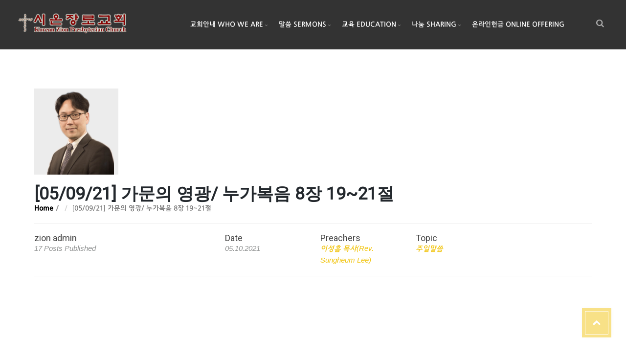

--- FILE ---
content_type: text/html; charset=UTF-8
request_url: https://thezion.org/sermon/05-09-21-%EA%B0%80%EB%AC%B8%EC%9D%98-%EC%98%81%EA%B4%91-%EB%88%84%EA%B0%80%EB%B3%B5%EC%9D%8C-8%EC%9E%A5-1921%EC%A0%88/
body_size: 16816
content:
<!DOCTYPE html>
<html lang="en">

<head>
    <meta charset="UTF-8">
    <meta name="viewport" content="width=device-width, initial-scale=1">
    <link rel="profile" href="http://gmpg.org/xfn/11">
    <link rel="pingback" href="https://thezion.org/xmlrpc.php">
        <title>[05/09/21] 가문의 영광/ 누가복음 8장 19~21절 &#8211; 시온장로교회 Korean Zion Presbyterian Church</title>
<meta name='robots' content='max-image-preview:large' />
<link rel='dns-prefetch' href='//fonts.googleapis.com' />
<link rel='dns-prefetch' href='//netdna.bootstrapcdn.com' />
<link rel='preconnect' href='https://fonts.gstatic.com' crossorigin />
<link rel="alternate" type="application/rss+xml" title="시온장로교회 Korean Zion Presbyterian Church &raquo; Feed" href="https://thezion.org/feed/" />
<link rel="alternate" type="text/calendar" title="시온장로교회 Korean Zion Presbyterian Church &raquo; iCal Feed" href="https://thezion.org/events/?ical=1" />
<link rel="alternate" title="oEmbed (JSON)" type="application/json+oembed" href="https://thezion.org/wp-json/oembed/1.0/embed?url=https%3A%2F%2Fthezion.org%2Fsermon%2F05-09-21-%25ea%25b0%2580%25eb%25ac%25b8%25ec%259d%2598-%25ec%2598%2581%25ea%25b4%2591-%25eb%2588%2584%25ea%25b0%2580%25eb%25b3%25b5%25ec%259d%258c-8%25ec%259e%25a5-1921%25ec%25a0%2588%2F" />
<link rel="alternate" title="oEmbed (XML)" type="text/xml+oembed" href="https://thezion.org/wp-json/oembed/1.0/embed?url=https%3A%2F%2Fthezion.org%2Fsermon%2F05-09-21-%25ea%25b0%2580%25eb%25ac%25b8%25ec%259d%2598-%25ec%2598%2581%25ea%25b4%2591-%25eb%2588%2584%25ea%25b0%2580%25eb%25b3%25b5%25ec%259d%258c-8%25ec%259e%25a5-1921%25ec%25a0%2588%2F&#038;format=xml" />
<style id='wp-img-auto-sizes-contain-inline-css' type='text/css'>
img:is([sizes=auto i],[sizes^="auto," i]){contain-intrinsic-size:3000px 1500px}
/*# sourceURL=wp-img-auto-sizes-contain-inline-css */
</style>
<link rel='stylesheet' id='js_composer_front-css' href='https://thezion.org/wp-content/plugins/js_composer/assets/css/js_composer.min.css?ver=7.6' type='text/css' media='all' />
<style id='wp-emoji-styles-inline-css' type='text/css'>

	img.wp-smiley, img.emoji {
		display: inline !important;
		border: none !important;
		box-shadow: none !important;
		height: 1em !important;
		width: 1em !important;
		margin: 0 0.07em !important;
		vertical-align: -0.1em !important;
		background: none !important;
		padding: 0 !important;
	}
/*# sourceURL=wp-emoji-styles-inline-css */
</style>
<link rel='stylesheet' id='wp-block-library-css' href='https://thezion.org/wp-includes/css/dist/block-library/style.min.css?ver=6.9' type='text/css' media='all' />
<link rel='stylesheet' id='wc-blocks-style-css' href='https://thezion.org/wp-content/plugins/woocommerce/assets/client/blocks/wc-blocks.css?ver=wc-10.4.3' type='text/css' media='all' />
<style id='global-styles-inline-css' type='text/css'>
:root{--wp--preset--aspect-ratio--square: 1;--wp--preset--aspect-ratio--4-3: 4/3;--wp--preset--aspect-ratio--3-4: 3/4;--wp--preset--aspect-ratio--3-2: 3/2;--wp--preset--aspect-ratio--2-3: 2/3;--wp--preset--aspect-ratio--16-9: 16/9;--wp--preset--aspect-ratio--9-16: 9/16;--wp--preset--color--black: #000000;--wp--preset--color--cyan-bluish-gray: #abb8c3;--wp--preset--color--white: #ffffff;--wp--preset--color--pale-pink: #f78da7;--wp--preset--color--vivid-red: #cf2e2e;--wp--preset--color--luminous-vivid-orange: #ff6900;--wp--preset--color--luminous-vivid-amber: #fcb900;--wp--preset--color--light-green-cyan: #7bdcb5;--wp--preset--color--vivid-green-cyan: #00d084;--wp--preset--color--pale-cyan-blue: #8ed1fc;--wp--preset--color--vivid-cyan-blue: #0693e3;--wp--preset--color--vivid-purple: #9b51e0;--wp--preset--gradient--vivid-cyan-blue-to-vivid-purple: linear-gradient(135deg,rgb(6,147,227) 0%,rgb(155,81,224) 100%);--wp--preset--gradient--light-green-cyan-to-vivid-green-cyan: linear-gradient(135deg,rgb(122,220,180) 0%,rgb(0,208,130) 100%);--wp--preset--gradient--luminous-vivid-amber-to-luminous-vivid-orange: linear-gradient(135deg,rgb(252,185,0) 0%,rgb(255,105,0) 100%);--wp--preset--gradient--luminous-vivid-orange-to-vivid-red: linear-gradient(135deg,rgb(255,105,0) 0%,rgb(207,46,46) 100%);--wp--preset--gradient--very-light-gray-to-cyan-bluish-gray: linear-gradient(135deg,rgb(238,238,238) 0%,rgb(169,184,195) 100%);--wp--preset--gradient--cool-to-warm-spectrum: linear-gradient(135deg,rgb(74,234,220) 0%,rgb(151,120,209) 20%,rgb(207,42,186) 40%,rgb(238,44,130) 60%,rgb(251,105,98) 80%,rgb(254,248,76) 100%);--wp--preset--gradient--blush-light-purple: linear-gradient(135deg,rgb(255,206,236) 0%,rgb(152,150,240) 100%);--wp--preset--gradient--blush-bordeaux: linear-gradient(135deg,rgb(254,205,165) 0%,rgb(254,45,45) 50%,rgb(107,0,62) 100%);--wp--preset--gradient--luminous-dusk: linear-gradient(135deg,rgb(255,203,112) 0%,rgb(199,81,192) 50%,rgb(65,88,208) 100%);--wp--preset--gradient--pale-ocean: linear-gradient(135deg,rgb(255,245,203) 0%,rgb(182,227,212) 50%,rgb(51,167,181) 100%);--wp--preset--gradient--electric-grass: linear-gradient(135deg,rgb(202,248,128) 0%,rgb(113,206,126) 100%);--wp--preset--gradient--midnight: linear-gradient(135deg,rgb(2,3,129) 0%,rgb(40,116,252) 100%);--wp--preset--font-size--small: 13px;--wp--preset--font-size--medium: 20px;--wp--preset--font-size--large: 36px;--wp--preset--font-size--x-large: 42px;--wp--preset--spacing--20: 0.44rem;--wp--preset--spacing--30: 0.67rem;--wp--preset--spacing--40: 1rem;--wp--preset--spacing--50: 1.5rem;--wp--preset--spacing--60: 2.25rem;--wp--preset--spacing--70: 3.38rem;--wp--preset--spacing--80: 5.06rem;--wp--preset--shadow--natural: 6px 6px 9px rgba(0, 0, 0, 0.2);--wp--preset--shadow--deep: 12px 12px 50px rgba(0, 0, 0, 0.4);--wp--preset--shadow--sharp: 6px 6px 0px rgba(0, 0, 0, 0.2);--wp--preset--shadow--outlined: 6px 6px 0px -3px rgb(255, 255, 255), 6px 6px rgb(0, 0, 0);--wp--preset--shadow--crisp: 6px 6px 0px rgb(0, 0, 0);}:where(.is-layout-flex){gap: 0.5em;}:where(.is-layout-grid){gap: 0.5em;}body .is-layout-flex{display: flex;}.is-layout-flex{flex-wrap: wrap;align-items: center;}.is-layout-flex > :is(*, div){margin: 0;}body .is-layout-grid{display: grid;}.is-layout-grid > :is(*, div){margin: 0;}:where(.wp-block-columns.is-layout-flex){gap: 2em;}:where(.wp-block-columns.is-layout-grid){gap: 2em;}:where(.wp-block-post-template.is-layout-flex){gap: 1.25em;}:where(.wp-block-post-template.is-layout-grid){gap: 1.25em;}.has-black-color{color: var(--wp--preset--color--black) !important;}.has-cyan-bluish-gray-color{color: var(--wp--preset--color--cyan-bluish-gray) !important;}.has-white-color{color: var(--wp--preset--color--white) !important;}.has-pale-pink-color{color: var(--wp--preset--color--pale-pink) !important;}.has-vivid-red-color{color: var(--wp--preset--color--vivid-red) !important;}.has-luminous-vivid-orange-color{color: var(--wp--preset--color--luminous-vivid-orange) !important;}.has-luminous-vivid-amber-color{color: var(--wp--preset--color--luminous-vivid-amber) !important;}.has-light-green-cyan-color{color: var(--wp--preset--color--light-green-cyan) !important;}.has-vivid-green-cyan-color{color: var(--wp--preset--color--vivid-green-cyan) !important;}.has-pale-cyan-blue-color{color: var(--wp--preset--color--pale-cyan-blue) !important;}.has-vivid-cyan-blue-color{color: var(--wp--preset--color--vivid-cyan-blue) !important;}.has-vivid-purple-color{color: var(--wp--preset--color--vivid-purple) !important;}.has-black-background-color{background-color: var(--wp--preset--color--black) !important;}.has-cyan-bluish-gray-background-color{background-color: var(--wp--preset--color--cyan-bluish-gray) !important;}.has-white-background-color{background-color: var(--wp--preset--color--white) !important;}.has-pale-pink-background-color{background-color: var(--wp--preset--color--pale-pink) !important;}.has-vivid-red-background-color{background-color: var(--wp--preset--color--vivid-red) !important;}.has-luminous-vivid-orange-background-color{background-color: var(--wp--preset--color--luminous-vivid-orange) !important;}.has-luminous-vivid-amber-background-color{background-color: var(--wp--preset--color--luminous-vivid-amber) !important;}.has-light-green-cyan-background-color{background-color: var(--wp--preset--color--light-green-cyan) !important;}.has-vivid-green-cyan-background-color{background-color: var(--wp--preset--color--vivid-green-cyan) !important;}.has-pale-cyan-blue-background-color{background-color: var(--wp--preset--color--pale-cyan-blue) !important;}.has-vivid-cyan-blue-background-color{background-color: var(--wp--preset--color--vivid-cyan-blue) !important;}.has-vivid-purple-background-color{background-color: var(--wp--preset--color--vivid-purple) !important;}.has-black-border-color{border-color: var(--wp--preset--color--black) !important;}.has-cyan-bluish-gray-border-color{border-color: var(--wp--preset--color--cyan-bluish-gray) !important;}.has-white-border-color{border-color: var(--wp--preset--color--white) !important;}.has-pale-pink-border-color{border-color: var(--wp--preset--color--pale-pink) !important;}.has-vivid-red-border-color{border-color: var(--wp--preset--color--vivid-red) !important;}.has-luminous-vivid-orange-border-color{border-color: var(--wp--preset--color--luminous-vivid-orange) !important;}.has-luminous-vivid-amber-border-color{border-color: var(--wp--preset--color--luminous-vivid-amber) !important;}.has-light-green-cyan-border-color{border-color: var(--wp--preset--color--light-green-cyan) !important;}.has-vivid-green-cyan-border-color{border-color: var(--wp--preset--color--vivid-green-cyan) !important;}.has-pale-cyan-blue-border-color{border-color: var(--wp--preset--color--pale-cyan-blue) !important;}.has-vivid-cyan-blue-border-color{border-color: var(--wp--preset--color--vivid-cyan-blue) !important;}.has-vivid-purple-border-color{border-color: var(--wp--preset--color--vivid-purple) !important;}.has-vivid-cyan-blue-to-vivid-purple-gradient-background{background: var(--wp--preset--gradient--vivid-cyan-blue-to-vivid-purple) !important;}.has-light-green-cyan-to-vivid-green-cyan-gradient-background{background: var(--wp--preset--gradient--light-green-cyan-to-vivid-green-cyan) !important;}.has-luminous-vivid-amber-to-luminous-vivid-orange-gradient-background{background: var(--wp--preset--gradient--luminous-vivid-amber-to-luminous-vivid-orange) !important;}.has-luminous-vivid-orange-to-vivid-red-gradient-background{background: var(--wp--preset--gradient--luminous-vivid-orange-to-vivid-red) !important;}.has-very-light-gray-to-cyan-bluish-gray-gradient-background{background: var(--wp--preset--gradient--very-light-gray-to-cyan-bluish-gray) !important;}.has-cool-to-warm-spectrum-gradient-background{background: var(--wp--preset--gradient--cool-to-warm-spectrum) !important;}.has-blush-light-purple-gradient-background{background: var(--wp--preset--gradient--blush-light-purple) !important;}.has-blush-bordeaux-gradient-background{background: var(--wp--preset--gradient--blush-bordeaux) !important;}.has-luminous-dusk-gradient-background{background: var(--wp--preset--gradient--luminous-dusk) !important;}.has-pale-ocean-gradient-background{background: var(--wp--preset--gradient--pale-ocean) !important;}.has-electric-grass-gradient-background{background: var(--wp--preset--gradient--electric-grass) !important;}.has-midnight-gradient-background{background: var(--wp--preset--gradient--midnight) !important;}.has-small-font-size{font-size: var(--wp--preset--font-size--small) !important;}.has-medium-font-size{font-size: var(--wp--preset--font-size--medium) !important;}.has-large-font-size{font-size: var(--wp--preset--font-size--large) !important;}.has-x-large-font-size{font-size: var(--wp--preset--font-size--x-large) !important;}
/*# sourceURL=global-styles-inline-css */
</style>

<style id='classic-theme-styles-inline-css' type='text/css'>
/*! This file is auto-generated */
.wp-block-button__link{color:#fff;background-color:#32373c;border-radius:9999px;box-shadow:none;text-decoration:none;padding:calc(.667em + 2px) calc(1.333em + 2px);font-size:1.125em}.wp-block-file__button{background:#32373c;color:#fff;text-decoration:none}
/*# sourceURL=/wp-includes/css/classic-themes.min.css */
</style>
<link rel='stylesheet' id='font-awesome-css' href='https://thezion.org/wp-content/plugins/contact-widgets/assets/css/font-awesome.min.css?ver=4.7.0' type='text/css' media='all' />
<link rel='stylesheet' id='contact-form-7-css' href='https://thezion.org/wp-content/plugins/contact-form-7/includes/css/styles.css?ver=6.1.4' type='text/css' media='all' />
<link rel='stylesheet' id='essential-grid-plugin-settings-css' href='https://thezion.org/wp-content/plugins/essential-grid/public/assets/css/settings.css?ver=2.3.2' type='text/css' media='all' />
<link rel='stylesheet' id='tp-open-sans-css' href='https://fonts.googleapis.com/css?family=Open+Sans%3A300%2C400%2C600%2C700%2C800&#038;ver=6.9' type='text/css' media='all' />
<link rel='stylesheet' id='tp-raleway-css' href='https://fonts.googleapis.com/css?family=Raleway%3A100%2C200%2C300%2C400%2C500%2C600%2C700%2C800%2C900&#038;ver=6.9' type='text/css' media='all' />
<link rel='stylesheet' id='tp-droid-serif-css' href='https://fonts.googleapis.com/css?family=Droid+Serif%3A400%2C700&#038;ver=6.9' type='text/css' media='all' />
<link rel='stylesheet' id='tp-fontello-css' href='https://thezion.org/wp-content/plugins/essential-grid/public/assets/font/fontello/css/fontello.css?ver=2.3.2' type='text/css' media='all' />
<link rel='stylesheet' id='finalTilesGallery_stylesheet-css' href='https://thezion.org/wp-content/plugins/final-tiles-gallery/scripts/ftg.css?ver=3.1.29' type='text/css' media='all' />
<link rel='stylesheet' id='fontawesome_stylesheet-css' href='//netdna.bootstrapcdn.com/font-awesome/4.1.0/css/font-awesome.css?ver=6.9' type='text/css' media='all' />
<link rel='stylesheet' id='style-shortcodes-inc-css' href='https://thezion.org/wp-content/plugins/modeltheme-framework/inc/shortcodes/shortcodes.css?ver=6.9' type='text/css' media='all' />
<link rel='stylesheet' id='uaf_client_css-css' href='https://thezion.org/wp-content/uploads/useanyfont/uaf.css?ver=1765423500' type='text/css' media='all' />
<link rel='stylesheet' id='woocommerce-layout-css' href='https://thezion.org/wp-content/plugins/woocommerce/assets/css/woocommerce-layout.css?ver=10.4.3' type='text/css' media='all' />
<link rel='stylesheet' id='woocommerce-smallscreen-css' href='https://thezion.org/wp-content/plugins/woocommerce/assets/css/woocommerce-smallscreen.css?ver=10.4.3' type='text/css' media='only screen and (max-width: 768px)' />
<link rel='stylesheet' id='woocommerce-general-css' href='https://thezion.org/wp-content/plugins/woocommerce/assets/css/woocommerce.css?ver=10.4.3' type='text/css' media='all' />
<style id='woocommerce-inline-inline-css' type='text/css'>
.woocommerce form .form-row .required { visibility: visible; }
/*# sourceURL=woocommerce-inline-inline-css */
</style>
<link rel='stylesheet' id='exodoswp-responsive-css' href='https://thezion.org/wp-content/themes/exodoswp.dis/css/responsive.css?ver=6.9' type='text/css' media='all' />
<link rel='stylesheet' id='exodoswp-media-screens-css' href='https://thezion.org/wp-content/themes/exodoswp.dis/css/media-screens.css?ver=6.9' type='text/css' media='all' />
<link rel='stylesheet' id='owl-carousel-css' href='https://thezion.org/wp-content/themes/exodoswp.dis/css/owl.carousel.css?ver=6.9' type='text/css' media='all' />
<link rel='stylesheet' id='owl-theme-css' href='https://thezion.org/wp-content/themes/exodoswp.dis/css/owl.theme.css?ver=6.9' type='text/css' media='all' />
<link rel='stylesheet' id='animate-css' href='https://thezion.org/wp-content/themes/exodoswp.dis/css/animate.css?ver=6.9' type='text/css' media='all' />
<link rel='stylesheet' id='exodoswp-style-css' href='https://thezion.org/wp-content/themes/exodoswp.dis/css/styles.css?ver=6.9' type='text/css' media='all' />
<link rel='stylesheet' id='exodoswp-header-style-css' href='https://thezion.org/wp-content/themes/exodoswp.dis/css/styles-headers.css?ver=6.9' type='text/css' media='all' />
<link rel='stylesheet' id='exodoswp-footer-style-css' href='https://thezion.org/wp-content/themes/exodoswp.dis/css/styles-footer.css?ver=6.9' type='text/css' media='all' />
<link rel='stylesheet' id='exodoswp-main-style-css' href='https://thezion.org/wp-content/themes/exodoswp.dis/style.css?ver=6.9' type='text/css' media='all' />
<link rel='stylesheet' id='sidebarEffects-css' href='https://thezion.org/wp-content/themes/exodoswp.dis/css/sidebarEffects.css?ver=6.9' type='text/css' media='all' />
<link rel='stylesheet' id='loaders-css' href='https://thezion.org/wp-content/themes/exodoswp.dis/css/loaders.css?ver=6.9' type='text/css' media='all' />
<link rel='stylesheet' id='simple-line-icons-css' href='https://thezion.org/wp-content/themes/exodoswp.dis/css/simple-line-icons.css?ver=6.9' type='text/css' media='all' />
<link rel='stylesheet' id='js_composer-css' href='https://thezion.org/wp-content/themes/exodoswp.dis/css/js_composer.css?ver=6.9' type='text/css' media='all' />
<link rel='stylesheet' id='exodoswp-gutenberg-frontend-css' href='https://thezion.org/wp-content/themes/exodoswp.dis/css/gutenberg-frontend.css?ver=6.9' type='text/css' media='all' />
<link rel='stylesheet' id='exodoswp-fonts-css' href='//fonts.googleapis.com/css?family=Cabin+Sketch%3Aregular%2C700%2Clatin&#038;ver=1.0.0' type='text/css' media='all' />
<link rel='stylesheet' id='exodoswp-custom-style-css' href='https://thezion.org/wp-content/themes/exodoswp.dis/css/custom-editor-style.css?ver=6.9' type='text/css' media='all' />
<style id='exodoswp-custom-style-inline-css' type='text/css'>
#header{margin: 0 auto;}.is_header_semitransparent .navbar-default {background: rgba(, , , ) none repeat scroll 0 0;}.is_header_semitransparent .sticky-wrapper.is-sticky .navbar-default {background: rgba(, , , ) none repeat scroll 0 0;}.back-to-top {background: #f1c40f url(https://thezion.org/wp-content/themes/exodoswp.dis/images/mt-to-top-arrow.svg) no-repeat center center;}#navbar .menu-item > a{border-radius: 5;-webkit-border-radius: 5;-moz-border-radius: 5;-ms-border-radius: 5;}.breadcrumb a::after {content: "/";}.logo img,.navbar-header .logo img {max-width: 226px;}::selection{color: #FFFFFF;background: #CAA40B;}::-moz-selection { /* Code for Firefox */color: #FFFFFF;background: #CAA40B;}a{color: #e74c3c;}a:focus,a:visited,a:hover{color: #c0392b;}/*------------------------------------------------------------------COLOR------------------------------------------------------------------*/a, a:hover, a:focus,span.amount,.widget_popular_recent_tabs .nav-tabs li.active a,.widget_product_categories .cat-item:hover,.widget_product_categories .cat-item a:hover,.widget_archive li:hover,.widget_archive li a:hover,.widget_categories .cat-item:hover,.widget_categories li a:hover,.pricing-table.recomended .button.solid-button, .pricing-table .table-content:hover .button.solid-button,.pricing-table.Recommended .button.solid-button, .pricing-table.recommended .button.solid-button, #sync2 .owl-item.synced .post_slider_title,#sync2 .owl-item:hover .post_slider_title,#sync2 .owl-item:active .post_slider_title,.pricing-table.recomended .button.solid-button, .pricing-table .table-content:hover .button.solid-button,.testimonial-author,.testimonials-container blockquote::before,.testimonials-container blockquote::after,.post-author > a,h2 span,label.error,.author-name,.prev-next-post a:hover,.prev-text,.wpb_button.btn-filled:hover,.next-text,.social ul li a:hover i,.wpcf7-form span.wpcf7-not-valid-tip,.text-dark .statistics .stats-head *,.wpb_button.btn-filled,footer ul.menu li.menu-item a:hover,.widget_meta a:hover,.widget_pages a:hover,.sticky_post i,.simple_sermon_content_top h4,.woocommerce .star-rating span::before,.widget_recent_entries_with_thumbnail li:hover a,.widget_recent_entries li a:hover,.sidebar-content .widget_nav_menu li a:hover{color: #F1C40F; /*Color: Main blue*/}/*------------------------------------------------------------------BACKGROUND + BACKGROUND-COLOR------------------------------------------------------------------*/.cbp_tmtimeline > li .cbp_tmicon,#navbar ul.menu > .menu-item > a::before,.tagcloud > a:hover,.modeltheme-icon-search,.wpb_button::after,.rotate45,.latest-posts .post-date-day,.latest-posts h3, .latest-tweets h3, .latest-videos h3,.button.solid-button, button.vc_btn,.pricing-table.recomended .table-content, .pricing-table .table-content:hover,.pricing-table.Recommended .table-content, .pricing-table.recommended .table-content, .pricing-table.recomended .table-content, .pricing-table .table-content:hover,.block-triangle,.owl-theme .owl-controls .owl-page span,body .vc_btn.vc_btn-blue, body a.vc_btn.vc_btn-blue, body button.vc_btn.vc_btn-blue,.pagination .page-numbers.current,.pagination .page-numbers:hover,#subscribe > button[type='submit'],.social-sharer > li:hover,.prev-next-post a:hover .rotate45,.masonry_banner.default-skin,.form-submit input,.member-header::before, .member-header::after,.member-footer .social::before, .member-footer .social::after,.subscribe > button[type='submit'],.no-results input[type='submit'],h3#reply-title::after,.newspaper-info,.categories_shortcode .owl-controls .owl-buttons i:hover,.widget-title:after,h2.heading-bottom:after,.wpb_content_element .wpb_accordion_wrapper .wpb_accordion_header.ui-state-active,#primary .main-content ul li:not(.rotate45)::before,.wpcf7-form .wpcf7-submit,ul.ecs-event-list li span,#contact_form2 .solid-button.button,.details-container > div.details-item .amount, .details-container > div.details-item ins,.modeltheme-search .search-submit,.pricing-table.recommended .table-content .title-pricing,.pricing-table .table-content:hover .title-pricing,.pricing-table.recommended .button.solid-button,#navbar ul.sub-menu li a:hover,.list-view .post-details .post-excerpt .more-link,.pricing-table .table-content:hover .button.solid-button,footer .footer-top .menu .menu-item a::before,.comment-navigation .nav-previous > a, .comment-navigation .nav-next > a,.modeltheme-pagination.pagination .page-numbers.current,.search-form input[type="submit"],.share-social-links li:hover a,.author-bio,.woocommerce #respond input#submit, .woocommerce a.button, .woocommerce button.button, .woocommerce input.button,.post-password-form input[type='submit'] {background: #F1C40F;}.woocommerce #respond input#submit:hover, .woocommerce a.button:hover, .woocommerce button.button:hover, .woocommerce input.button:hover,.modeltheme-search.modeltheme-search-open .modeltheme-icon-search, .no-js .modeltheme-search .modeltheme-icon-search,.modeltheme-icon-search:hover,.latest-posts .post-date-month,.button.solid-button:hover,body .vc_btn.vc_btn-blue:hover, body a.vc_btn.vc_btn-blue:hover, .single-post-tags > a:hover,body button.vc_btn.vc_btn-blue:hover,.search-form input[type="submit"]:hover,#contact_form2 .solid-button.button:hover,.subscribe > button[type='submit']:hover,.no-results input[type='submit']:hover,ul.ecs-event-list li span:hover,.pricing-table.recommended .table-content .price_circle,.pricing-table .table-content:hover .price_circle,#modal-search-form .modal-content input.search-input,.wpcf7-form .wpcf7-submit:hover,.form-submit input:hover,.pricing-table.recommended .button.solid-button:hover,.comment-navigation .nav-previous > a:hover, .comment-navigation .nav-next > a:hover,.list-view .post-details .post-excerpt .more-link:hover,.pricing-table .table-content:hover .button.solid-button:hover,.post-password-form input[type='submit']:hover {background: #CAA40B;}.tagcloud > a:hover{background: #CAA40B !important;}.flickr_badge_image a::after,.thumbnail-overlay,.portfolio-hover,.pastor-image-content .details-holder,.item-description .holder-top,blockquote::before {background: .95;}/*------------------------------------------------------------------BORDER-COLOR------------------------------------------------------------------*/.comment-form input, .comment-form textarea,.author-bio,blockquote,.widget_popular_recent_tabs .nav-tabs > li.active,body .left-border, body .right-border,body .member-header,body .member-footer .social,body .button[type='submit'],.navbar ul li ul.sub-menu,.wpb_content_element .wpb_tabs_nav li.ui-tabs-active,#contact-us .form-control:focus,.sale_banner_holder:hover,.testimonial-img,.wpcf7-form input:focus, .fixed-search-inside .search-input,.wpcf7-form textarea:focus,.header_search_form{border-color: #F1C40F; /*Color: Main blue */}
/*# sourceURL=exodoswp-custom-style-inline-css */
</style>
<link rel='stylesheet' id='gem-base-css' href='https://thezion.org/wp-content/plugins/godaddy-email-marketing-sign-up-forms/css/gem.min.css?ver=1.4.2' type='text/css' media='all' />
<link rel="preload" as="style" href="https://fonts.googleapis.com/css?family=Lato:300%7CRoboto&#038;display=swap&#038;ver=1738166198" /><link rel="stylesheet" href="https://fonts.googleapis.com/css?family=Lato:300%7CRoboto&#038;display=swap&#038;ver=1738166198" media="print" onload="this.media='all'"><noscript><link rel="stylesheet" href="https://fonts.googleapis.com/css?family=Lato:300%7CRoboto&#038;display=swap&#038;ver=1738166198" /></noscript><link rel='stylesheet' id='rocket-font-css' href='//fonts.googleapis.com/earlyaccess/jejugothic.css?ver=6.9' type='text/css' media='all' />
<link rel='stylesheet' id='rocket-font-css-css' href='https://thezion.org/wp-content/plugins/rocket-font/assets/css/thezion-org_rocketfont.min.css?ver=1565701162' type='text/css' media='all' />
<script type="text/javascript" src="https://thezion.org/wp-includes/js/jquery/jquery.min.js?ver=3.7.1" id="jquery-core-js"></script>
<script type="text/javascript" src="https://thezion.org/wp-includes/js/jquery/jquery-migrate.min.js?ver=3.4.1" id="jquery-migrate-js"></script>
<script type="text/javascript" src="//thezion.org/wp-content/plugins/revslider/sr6/assets/js/rbtools.min.js?ver=6.7.11" async id="tp-tools-js"></script>
<script type="text/javascript" src="//thezion.org/wp-content/plugins/revslider/sr6/assets/js/rs6.min.js?ver=6.7.11" async id="revmin-js"></script>
<script type="text/javascript" src="https://thezion.org/wp-content/plugins/woocommerce/assets/js/jquery-blockui/jquery.blockUI.min.js?ver=2.7.0-wc.10.4.3" id="wc-jquery-blockui-js" data-wp-strategy="defer"></script>
<script type="text/javascript" id="wc-add-to-cart-js-extra">
/* <![CDATA[ */
var wc_add_to_cart_params = {"ajax_url":"/wp-admin/admin-ajax.php","wc_ajax_url":"/?wc-ajax=%%endpoint%%","i18n_view_cart":"View cart","cart_url":"https://thezion.org","is_cart":"","cart_redirect_after_add":"no"};
//# sourceURL=wc-add-to-cart-js-extra
/* ]]> */
</script>
<script type="text/javascript" src="https://thezion.org/wp-content/plugins/woocommerce/assets/js/frontend/add-to-cart.min.js?ver=10.4.3" id="wc-add-to-cart-js" data-wp-strategy="defer"></script>
<script type="text/javascript" src="https://thezion.org/wp-content/plugins/woocommerce/assets/js/js-cookie/js.cookie.min.js?ver=2.1.4-wc.10.4.3" id="wc-js-cookie-js" defer="defer" data-wp-strategy="defer"></script>
<script type="text/javascript" id="woocommerce-js-extra">
/* <![CDATA[ */
var woocommerce_params = {"ajax_url":"/wp-admin/admin-ajax.php","wc_ajax_url":"/?wc-ajax=%%endpoint%%","i18n_password_show":"Show password","i18n_password_hide":"Hide password"};
//# sourceURL=woocommerce-js-extra
/* ]]> */
</script>
<script type="text/javascript" src="https://thezion.org/wp-content/plugins/woocommerce/assets/js/frontend/woocommerce.min.js?ver=10.4.3" id="woocommerce-js" defer="defer" data-wp-strategy="defer"></script>
<script type="text/javascript" src="https://thezion.org/wp-content/plugins/js_composer/assets/js/vendors/woocommerce-add-to-cart.js?ver=7.6" id="vc_woocommerce-add-to-cart-js-js"></script>
<script type="text/javascript" src="https://thezion.org/wp-content/themes/exodoswp.dis/js/skip-link-focus-fix.js?ver=6.9" id="skip-link-focus-fix-js"></script>
<script type="text/javascript" src="https://thezion.org/wp-content/themes/exodoswp.dis/js/love-it.js?ver=6.9" id="love-it-js"></script>
<script></script><link rel="https://api.w.org/" href="https://thezion.org/wp-json/" /><link rel="EditURI" type="application/rsd+xml" title="RSD" href="https://thezion.org/xmlrpc.php?rsd" />
<meta name="generator" content="WordPress 6.9" />
<meta name="generator" content="WooCommerce 10.4.3" />
<link rel="canonical" href="https://thezion.org/sermon/05-09-21-%ea%b0%80%eb%ac%b8%ec%9d%98-%ec%98%81%ea%b4%91-%eb%88%84%ea%b0%80%eb%b3%b5%ec%9d%8c-8%ec%9e%a5-1921%ec%a0%88/" />
<link rel='shortlink' href='https://thezion.org/?p=10003' />
<meta name="generator" content="Redux 4.5.10" />	<link rel="preconnect" href="https://fonts.googleapis.com">
	<link rel="preconnect" href="https://fonts.gstatic.com">
	<!--[if IE 9]> <script>var _gambitParallaxIE9 = true;</script> <![endif]--><meta name="tec-api-version" content="v1"><meta name="tec-api-origin" content="https://thezion.org"><link rel="alternate" href="https://thezion.org/wp-json/tribe/events/v1/" />	<noscript><style>.woocommerce-product-gallery{ opacity: 1 !important; }</style></noscript>
	<meta name="generator" content="Powered by WPBakery Page Builder - drag and drop page builder for WordPress."/>
<meta name="generator" content="Powered by Slider Revolution 6.7.11 - responsive, Mobile-Friendly Slider Plugin for WordPress with comfortable drag and drop interface." />
<style type="text/css">.saboxplugin-wrap{-webkit-box-sizing:border-box;-moz-box-sizing:border-box;-ms-box-sizing:border-box;box-sizing:border-box;border:1px solid #eee;width:100%;clear:both;display:block;overflow:hidden;word-wrap:break-word;position:relative}.saboxplugin-wrap .saboxplugin-gravatar{float:left;padding:0 20px 20px 20px}.saboxplugin-wrap .saboxplugin-gravatar img{max-width:100px;height:auto;border-radius:0;}.saboxplugin-wrap .saboxplugin-authorname{font-size:18px;line-height:1;margin:20px 0 0 20px;display:block}.saboxplugin-wrap .saboxplugin-authorname a{text-decoration:none}.saboxplugin-wrap .saboxplugin-authorname a:focus{outline:0}.saboxplugin-wrap .saboxplugin-desc{display:block;margin:5px 20px}.saboxplugin-wrap .saboxplugin-desc a{text-decoration:underline}.saboxplugin-wrap .saboxplugin-desc p{margin:5px 0 12px}.saboxplugin-wrap .saboxplugin-web{margin:0 20px 15px;text-align:left}.saboxplugin-wrap .sab-web-position{text-align:right}.saboxplugin-wrap .saboxplugin-web a{color:#ccc;text-decoration:none}.saboxplugin-wrap .saboxplugin-socials{position:relative;display:block;background:#fcfcfc;padding:5px;border-top:1px solid #eee}.saboxplugin-wrap .saboxplugin-socials a svg{width:20px;height:20px}.saboxplugin-wrap .saboxplugin-socials a svg .st2{fill:#fff; transform-origin:center center;}.saboxplugin-wrap .saboxplugin-socials a svg .st1{fill:rgba(0,0,0,.3)}.saboxplugin-wrap .saboxplugin-socials a:hover{opacity:.8;-webkit-transition:opacity .4s;-moz-transition:opacity .4s;-o-transition:opacity .4s;transition:opacity .4s;box-shadow:none!important;-webkit-box-shadow:none!important}.saboxplugin-wrap .saboxplugin-socials .saboxplugin-icon-color{box-shadow:none;padding:0;border:0;-webkit-transition:opacity .4s;-moz-transition:opacity .4s;-o-transition:opacity .4s;transition:opacity .4s;display:inline-block;color:#fff;font-size:0;text-decoration:inherit;margin:5px;-webkit-border-radius:0;-moz-border-radius:0;-ms-border-radius:0;-o-border-radius:0;border-radius:0;overflow:hidden}.saboxplugin-wrap .saboxplugin-socials .saboxplugin-icon-grey{text-decoration:inherit;box-shadow:none;position:relative;display:-moz-inline-stack;display:inline-block;vertical-align:middle;zoom:1;margin:10px 5px;color:#444;fill:#444}.clearfix:after,.clearfix:before{content:' ';display:table;line-height:0;clear:both}.ie7 .clearfix{zoom:1}.saboxplugin-socials.sabox-colored .saboxplugin-icon-color .sab-twitch{border-color:#38245c}.saboxplugin-socials.sabox-colored .saboxplugin-icon-color .sab-behance{border-color:#003eb0}.saboxplugin-socials.sabox-colored .saboxplugin-icon-color .sab-deviantart{border-color:#036824}.saboxplugin-socials.sabox-colored .saboxplugin-icon-color .sab-digg{border-color:#00327c}.saboxplugin-socials.sabox-colored .saboxplugin-icon-color .sab-dribbble{border-color:#ba1655}.saboxplugin-socials.sabox-colored .saboxplugin-icon-color .sab-facebook{border-color:#1e2e4f}.saboxplugin-socials.sabox-colored .saboxplugin-icon-color .sab-flickr{border-color:#003576}.saboxplugin-socials.sabox-colored .saboxplugin-icon-color .sab-github{border-color:#264874}.saboxplugin-socials.sabox-colored .saboxplugin-icon-color .sab-google{border-color:#0b51c5}.saboxplugin-socials.sabox-colored .saboxplugin-icon-color .sab-html5{border-color:#902e13}.saboxplugin-socials.sabox-colored .saboxplugin-icon-color .sab-instagram{border-color:#1630aa}.saboxplugin-socials.sabox-colored .saboxplugin-icon-color .sab-linkedin{border-color:#00344f}.saboxplugin-socials.sabox-colored .saboxplugin-icon-color .sab-pinterest{border-color:#5b040e}.saboxplugin-socials.sabox-colored .saboxplugin-icon-color .sab-reddit{border-color:#992900}.saboxplugin-socials.sabox-colored .saboxplugin-icon-color .sab-rss{border-color:#a43b0a}.saboxplugin-socials.sabox-colored .saboxplugin-icon-color .sab-sharethis{border-color:#5d8420}.saboxplugin-socials.sabox-colored .saboxplugin-icon-color .sab-soundcloud{border-color:#995200}.saboxplugin-socials.sabox-colored .saboxplugin-icon-color .sab-spotify{border-color:#0f612c}.saboxplugin-socials.sabox-colored .saboxplugin-icon-color .sab-stackoverflow{border-color:#a95009}.saboxplugin-socials.sabox-colored .saboxplugin-icon-color .sab-steam{border-color:#006388}.saboxplugin-socials.sabox-colored .saboxplugin-icon-color .sab-user_email{border-color:#b84e05}.saboxplugin-socials.sabox-colored .saboxplugin-icon-color .sab-tumblr{border-color:#10151b}.saboxplugin-socials.sabox-colored .saboxplugin-icon-color .sab-twitter{border-color:#0967a0}.saboxplugin-socials.sabox-colored .saboxplugin-icon-color .sab-vimeo{border-color:#0d7091}.saboxplugin-socials.sabox-colored .saboxplugin-icon-color .sab-windows{border-color:#003f71}.saboxplugin-socials.sabox-colored .saboxplugin-icon-color .sab-whatsapp{border-color:#003f71}.saboxplugin-socials.sabox-colored .saboxplugin-icon-color .sab-wordpress{border-color:#0f3647}.saboxplugin-socials.sabox-colored .saboxplugin-icon-color .sab-yahoo{border-color:#14002d}.saboxplugin-socials.sabox-colored .saboxplugin-icon-color .sab-youtube{border-color:#900}.saboxplugin-socials.sabox-colored .saboxplugin-icon-color .sab-xing{border-color:#000202}.saboxplugin-socials.sabox-colored .saboxplugin-icon-color .sab-mixcloud{border-color:#2475a0}.saboxplugin-socials.sabox-colored .saboxplugin-icon-color .sab-vk{border-color:#243549}.saboxplugin-socials.sabox-colored .saboxplugin-icon-color .sab-medium{border-color:#00452c}.saboxplugin-socials.sabox-colored .saboxplugin-icon-color .sab-quora{border-color:#420e00}.saboxplugin-socials.sabox-colored .saboxplugin-icon-color .sab-meetup{border-color:#9b181c}.saboxplugin-socials.sabox-colored .saboxplugin-icon-color .sab-goodreads{border-color:#000}.saboxplugin-socials.sabox-colored .saboxplugin-icon-color .sab-snapchat{border-color:#999700}.saboxplugin-socials.sabox-colored .saboxplugin-icon-color .sab-500px{border-color:#00557f}.saboxplugin-socials.sabox-colored .saboxplugin-icon-color .sab-mastodont{border-color:#185886}.sabox-plus-item{margin-bottom:20px}@media screen and (max-width:480px){.saboxplugin-wrap{text-align:center}.saboxplugin-wrap .saboxplugin-gravatar{float:none;padding:20px 0;text-align:center;margin:0 auto;display:block}.saboxplugin-wrap .saboxplugin-gravatar img{float:none;display:inline-block;display:-moz-inline-stack;vertical-align:middle;zoom:1}.saboxplugin-wrap .saboxplugin-desc{margin:0 10px 20px;text-align:center}.saboxplugin-wrap .saboxplugin-authorname{text-align:center;margin:10px 0 20px}}body .saboxplugin-authorname a,body .saboxplugin-authorname a:hover{box-shadow:none;-webkit-box-shadow:none}a.sab-profile-edit{font-size:16px!important;line-height:1!important}.sab-edit-settings a,a.sab-profile-edit{color:#0073aa!important;box-shadow:none!important;-webkit-box-shadow:none!important}.sab-edit-settings{margin-right:15px;position:absolute;right:0;z-index:2;bottom:10px;line-height:20px}.sab-edit-settings i{margin-left:5px}.saboxplugin-socials{line-height:1!important}.rtl .saboxplugin-wrap .saboxplugin-gravatar{float:right}.rtl .saboxplugin-wrap .saboxplugin-authorname{display:flex;align-items:center}.rtl .saboxplugin-wrap .saboxplugin-authorname .sab-profile-edit{margin-right:10px}.rtl .sab-edit-settings{right:auto;left:0}img.sab-custom-avatar{max-width:75px;}.saboxplugin-wrap {margin-top:0px; margin-bottom:0px; padding: 0px 0px }.saboxplugin-wrap .saboxplugin-authorname {font-size:18px; line-height:25px;}.saboxplugin-wrap .saboxplugin-desc p, .saboxplugin-wrap .saboxplugin-desc {font-size:14px !important; line-height:21px !important;}.saboxplugin-wrap .saboxplugin-web {font-size:14px;}.saboxplugin-wrap .saboxplugin-socials a svg {width:18px;height:18px;}</style>		<script>
			jQuery(document).ready(function(){
				jQuery("body").css({"font-family":"Jeju Gothic"});
			});
		</script>
		<link rel="icon" href="https://thezion.org/wp-content/uploads/2025/01/cropped-Zion-Logo-32x32.png" sizes="32x32" />
<link rel="icon" href="https://thezion.org/wp-content/uploads/2025/01/cropped-Zion-Logo-192x192.png" sizes="192x192" />
<link rel="apple-touch-icon" href="https://thezion.org/wp-content/uploads/2025/01/cropped-Zion-Logo-180x180.png" />
<meta name="msapplication-TileImage" content="https://thezion.org/wp-content/uploads/2025/01/cropped-Zion-Logo-270x270.png" />
<script>function setREVStartSize(e){
			//window.requestAnimationFrame(function() {
				window.RSIW = window.RSIW===undefined ? window.innerWidth : window.RSIW;
				window.RSIH = window.RSIH===undefined ? window.innerHeight : window.RSIH;
				try {
					var pw = document.getElementById(e.c).parentNode.offsetWidth,
						newh;
					pw = pw===0 || isNaN(pw) || (e.l=="fullwidth" || e.layout=="fullwidth") ? window.RSIW : pw;
					e.tabw = e.tabw===undefined ? 0 : parseInt(e.tabw);
					e.thumbw = e.thumbw===undefined ? 0 : parseInt(e.thumbw);
					e.tabh = e.tabh===undefined ? 0 : parseInt(e.tabh);
					e.thumbh = e.thumbh===undefined ? 0 : parseInt(e.thumbh);
					e.tabhide = e.tabhide===undefined ? 0 : parseInt(e.tabhide);
					e.thumbhide = e.thumbhide===undefined ? 0 : parseInt(e.thumbhide);
					e.mh = e.mh===undefined || e.mh=="" || e.mh==="auto" ? 0 : parseInt(e.mh,0);
					if(e.layout==="fullscreen" || e.l==="fullscreen")
						newh = Math.max(e.mh,window.RSIH);
					else{
						e.gw = Array.isArray(e.gw) ? e.gw : [e.gw];
						for (var i in e.rl) if (e.gw[i]===undefined || e.gw[i]===0) e.gw[i] = e.gw[i-1];
						e.gh = e.el===undefined || e.el==="" || (Array.isArray(e.el) && e.el.length==0)? e.gh : e.el;
						e.gh = Array.isArray(e.gh) ? e.gh : [e.gh];
						for (var i in e.rl) if (e.gh[i]===undefined || e.gh[i]===0) e.gh[i] = e.gh[i-1];
											
						var nl = new Array(e.rl.length),
							ix = 0,
							sl;
						e.tabw = e.tabhide>=pw ? 0 : e.tabw;
						e.thumbw = e.thumbhide>=pw ? 0 : e.thumbw;
						e.tabh = e.tabhide>=pw ? 0 : e.tabh;
						e.thumbh = e.thumbhide>=pw ? 0 : e.thumbh;
						for (var i in e.rl) nl[i] = e.rl[i]<window.RSIW ? 0 : e.rl[i];
						sl = nl[0];
						for (var i in nl) if (sl>nl[i] && nl[i]>0) { sl = nl[i]; ix=i;}
						var m = pw>(e.gw[ix]+e.tabw+e.thumbw) ? 1 : (pw-(e.tabw+e.thumbw)) / (e.gw[ix]);
						newh =  (e.gh[ix] * m) + (e.tabh + e.thumbh);
					}
					var el = document.getElementById(e.c);
					if (el!==null && el) el.style.height = newh+"px";
					el = document.getElementById(e.c+"_wrapper");
					if (el!==null && el) {
						el.style.height = newh+"px";
						el.style.display = "block";
					}
				} catch(e){
					console.log("Failure at Presize of Slider:" + e)
				}
			//});
		  };</script>
<style id="redux_demo-dynamic-css" title="dynamic-css" class="redux-options-output">.exodoswp_preloader_holder{background-color:#313131;}.fixed-sidebar-menu{background-color:rgba(241,196,15,0.95);}#navbar .menu-item > a,
                                .navbar-nav .search_products a,
                                .navbar-default .navbar-nav > li > a{color:#FFFFFF;}#navbar .menu-item:hover > a, #navbar .menu-item:focus > a, #navbar .menu-item.current-menu-item > a{color:#F1C40F;} #navbar .menu-item > a,
                                                        .navbar-nav .search_products a,
                                                        .navbar-default .navbar-nav > li > a{background-color:transparent;}#navbar .menu .menu-item.booking a,
                                            #navbar .menu-item:hover > a, 
                                            #navbar .menu-item:focus > a, 
                                            #navbar .menu-item.current-menu-item > a{background-color:transparent;}.navbar .menu > .menu-item{padding-top:34px;padding-right:0px;padding-bottom:34px;padding-left:0px;}#navbar .menu-item > a{padding-top:0px;padding-right:15px;padding-bottom:0px;padding-left:15px;}#navbar .sub-menu, .navbar ul li ul.sub-menu{background-color:#313131;}#navbar ul.sub-menu li a{color:#FFFFFF;}#navbar ul.sub-menu li a:hover{color:#F1C40F;}#navbar ul.sub-menu li a:hover, #navbar .mt-icon-list-item:hover{background-color:transparent;}body{font-family:Lato;}h1, h3 *,h1 span{font-family:Roboto;line-height:36px;font-size:36px;}h2, h2 *{font-family:Roboto;line-height:30px;font-size:30px;}h3, h3 *{font-family:Roboto;line-height:24px;font-size:24px;}h4{font-family:Roboto;line-height:18px;font-size:18px;}h5{font-family:Roboto;line-height:14px;font-size:14px;}h6{font-family:Roboto;line-height:12px;font-size:12px;}input,textarea{font-family:Roboto;}input[type="submit"]{font-family:Lato;}.navbar-default{background-color:#333333;}header{color:#FFFFFF;}.fixed-sidebar-menu{background-color:rgba(14,26,33,0.95);}footer.theme-footer{background-color:#333333;}footer .footer-top .widget-title{color:#ffffff;}footer .footer{background-color:rgba(51,51,51,0.1);}footer .footer .widget-title{color:#ffffff;}.single article .article-content p{font-family:Lato;line-height:27px;font-weight:300;color:#454646;font-size:18px;}.vc_tta-color-grey.vc_tta-style-classic .vc_tta-tab.vc_active > a{color:#666666;}.vc_tta-color-grey.vc_tta-style-classic.vc_tta-tabs .vc_tta-panels,
                                            .vc_tta-color-grey.vc_tta-style-classic .vc_tta-tab.vc_active > a{background-color:#f8f8f8;}.vc_tta-color-grey.vc_tta-style-classic.vc_tta-tabs .vc_tta-panels, 
                                        .vc_tta-color-grey.vc_tta-style-classic.vc_tta-tabs .vc_tta-panels::after, 
                                        .vc_tta-color-grey.vc_tta-style-classic.vc_tta-tabs .vc_tta-panels::before,
                                        .vc_tta-color-grey.vc_tta-style-classic .vc_tta-tab.vc_active > a{border-color:#f0f0f0;}.vc_tta-color-grey.vc_tta-style-classic .vc_tta-tab > a{color:#666666;}.vc_tta-color-grey.vc_tta-style-classic .vc_tta-tab > a{background-color:#ebebeb;}.vc_tta-color-grey.vc_tta-style-classic .vc_tta-tab > a{border-color:#e3e3e3;}blockquote{background-color:#f6f6f6;}blockquote{border-color:#f1c40f;}.vc_tta-color-grey.vc_tta-style-classic .vc_tta-panel .vc_tta-panel-title > a{color:#666666;}.vc_tta-color-grey.vc_tta-style-classic .vc_tta-panel .vc_tta-panel-heading{background-color:#f8f8f8;}.vc_tta-color-grey.vc_tta-style-classic .vc_tta-panel .vc_tta-panel-heading{border-color:#f0f0f0;}.vc_tta-color-grey.vc_tta-style-classic .vc_tta-tab.vc_active > a{color:#666666;}.vc_tta-color-grey.vc_tta-style-classic .vc_tta-panel.vc_active .vc_tta-panel-heading,
                                            .vc_tta-color-grey.vc_tta-style-classic .vc_tta-panel .vc_tta-panel-body,
                                            .vc_tta-color-grey.vc_tta-style-classic .vc_tta-panel .vc_tta-panel-heading:focus, 
                                            .vc_tta-color-grey.vc_tta-style-classic .vc_tta-panel .vc_tta-panel-heading:hover{background-color:#f8f8f8;}.vc_tta-color-grey.vc_tta-style-classic .vc_tta-panel.vc_active .vc_tta-panel-heading,
                                        .vc_tta-color-grey.vc_tta-style-classic .vc_tta-panel .vc_tta-panel-body, 
                                        .vc_tta-color-grey.vc_tta-style-classic .vc_tta-panel .vc_tta-panel-body::after, 
                                        .vc_tta-color-grey.vc_tta-style-classic .vc_tta-panel .vc_tta-panel-body::before{border-color:#f0f0f0;}</style>	<style id="egf-frontend-styles" type="text/css">
		p {} h1 {} h2 {} h3 {} h4 {} h5 {} h6 {} 	</style>
	<noscript><style> .wpb_animate_when_almost_visible { opacity: 1; }</style></noscript>
<link rel='stylesheet' id='rs-plugin-settings-css' href='//thezion.org/wp-content/plugins/revslider/sr6/assets/css/rs6.css?ver=6.7.11' type='text/css' media='all' />
<style id='rs-plugin-settings-inline-css' type='text/css'>
#rs-demo-id {}
/*# sourceURL=rs-plugin-settings-inline-css */
</style>
</head>

<body 
class="wp-singular mt-sermon-template-default single single-mt-sermon postid-10003 wp-theme-exodoswpdis theme-exodoswp.dis fl-builder-lite-2-9-4-2 fl-no-js woocommerce-no-js tribe-no-js  is_nav_sticky    wpb-js-composer js-comp-ver-7.6 vc_responsive modula-best-grid-gallery">
    

    

    

        <!-- Fixed Search Form -->
    <div class="fixed-search-overlay">
        <!-- Close Sidebar Menu + Close Overlay -->
        <i class="icon-close icons"></i>
        <!-- INSIDE SEARCH OVERLAY -->
        <div class="fixed-search-inside">
            <div class="modeltheme-search">
                    <form method="GET" action="https://thezion.org/">
                        <input class="search-input" placeholder="Enter search term..." type="search" value="" name="s" id="search" />
                        <input type="hidden" name="post_type" value="post" />
                        <input type="submit" class="search-submit" value="&#xf002">
                    </form>
                </div>        </div>
    </div>
    

    
    <!-- PAGE #page -->
    <div id="page" class="hfeed site">
        <header class="header8">
  <!-- BOTTOM BAR -->
  <nav class="navbar navbar-default" id="modeltheme-main-head">
    <div class="col-md-12">
        <div class="row">

          <!-- LOGO -->
          <div class="navbar-header col-md-3">
            <button type="button" class="navbar-toggle collapsed" data-toggle="collapse" data-target="#navbar" aria-expanded="false" aria-controls="navbar">
                <span class="sr-only"></span>
                <span class="icon-bar"></span>
                <span class="icon-bar"></span>
                <span class="icon-bar"></span>
            </button>

                          <div class="logo">
                  <a href="https://thezion.org">
                      <img src="https://thezion.org/wp-content/uploads/2018/11/시온장로교회-로고2.png" alt="시온장로교회 Korean Zion Presbyterian Church" />
                  </a>
              </div>
                      </div>

          <!-- NAV MENU -->
          <div id="navbar" class="navbar-collapse collapse col-md-9">
            <div class="menu-primary-menu-container"><ul id="menu-primary-menu" class="menu"><li id="menu-item-7576" class="menu-item menu-item-type-post_type menu-item-object-page menu-item-has-children menu-item-7576"><a href="https://thezion.org/aboutus/">교회안내 Who We Are</a>
<ul class="sub-menu">
	<li id="menu-item-7579" class="menu-item menu-item-type-post_type menu-item-object-page menu-item-7579"><a href="https://thezion.org/faith_value_vision/">믿음 Faith, 가치 Value, 꿈 Vision</a></li>
	<li id="menu-item-16295" class="menu-item menu-item-type-post_type menu-item-object-page menu-item-16295"><a href="https://thezion.org/denomination/">교단 Denomination</a></li>
	<li id="menu-item-7583" class="menu-item menu-item-type-post_type menu-item-object-page menu-item-7583"><a href="https://thezion.org/staff/">섬김이 Ministers</a></li>
	<li id="menu-item-7580" class="menu-item menu-item-type-post_type menu-item-object-page menu-item-7580"><a href="https://thezion.org/history/">발자취 History</a></li>
	<li id="menu-item-16301" class="menu-item menu-item-type-post_type menu-item-object-page menu-item-16301"><a href="https://thezion.org/%ea%b5%90%ed%9a%8c%eb%a1%9c%ea%b3%a0%ec%84%a4%eb%aa%85-about-church-logo/">교회로고설명 About Church Logo</a></li>
	<li id="menu-item-7588" class="menu-item menu-item-type-post_type menu-item-object-page menu-item-7588"><a href="https://thezion.org/contact-us/">오시는 길 Direction</a></li>
</ul>
</li>
<li id="menu-item-7578" class="menu-item menu-item-type-post_type menu-item-object-page menu-item-has-children menu-item-7578"><a href="https://thezion.org/sermon_all/">말씀 Sermons</a>
<ul class="sub-menu">
	<li id="menu-item-7808" class="menu-item menu-item-type-taxonomy menu-item-object-sermon_topic current-mt-sermon-ancestor current-menu-parent current-mt-sermon-parent menu-item-7808"><a href="https://thezion.org/sermon_topic/%ec%a3%bc%ec%9d%bc%eb%a7%90%ec%94%80/">주일설교 Lord&#8217;s Day</a></li>
	<li id="menu-item-7809" class="menu-item menu-item-type-taxonomy menu-item-object-sermon_topic menu-item-7809"><a href="https://thezion.org/sermon_topic/%ec%88%98%ec%9a%94%eb%a7%90%ec%94%80/">수요설교 Wednesday</a></li>
	<li id="menu-item-8321" class="menu-item menu-item-type-taxonomy menu-item-object-sermon_topic menu-item-8321"><a href="https://thezion.org/sermon_topic/%ed%8a%b9%eb%b3%84%ec%a7%91%ed%9a%8c/">예배실황 Live Worship</a></li>
</ul>
</li>
<li id="menu-item-7575" class="menu-item menu-item-type-post_type menu-item-object-page menu-item-has-children menu-item-7575"><a href="https://thezion.org/education/">교육 Education</a>
<ul class="sub-menu">
	<li id="menu-item-7591" class="menu-item menu-item-type-post_type menu-item-object-page menu-item-7591"><a href="https://thezion.org/sunday_school/">주일학교 Lord’s Day School</a></li>
	<li id="menu-item-7586" class="menu-item menu-item-type-post_type menu-item-object-page menu-item-7586"><a href="https://thezion.org/summer_school/">여름학교 Summer School</a></li>
	<li id="menu-item-7593" class="menu-item menu-item-type-post_type menu-item-object-page menu-item-7593"><a href="https://thezion.org/korean_academy/">한국학교 Korean School</a></li>
</ul>
</li>
<li id="menu-item-7577" class="menu-item menu-item-type-post_type menu-item-object-page menu-item-has-children menu-item-7577"><a href="https://thezion.org/sharing/">나눔 Sharing</a>
<ul class="sub-menu">
	<li id="menu-item-7584" class="menu-item menu-item-type-post_type menu-item-object-page menu-item-7584"><a href="https://thezion.org/news/">소식 News</a></li>
	<li id="menu-item-7581" class="menu-item menu-item-type-post_type menu-item-object-page menu-item-7581"><a href="https://thezion.org/goodnews/">복음 The Gospel</a></li>
	<li id="menu-item-7582" class="menu-item menu-item-type-post_type menu-item-object-page menu-item-7582"><a href="https://thezion.org/photo/">사진 Photos</a></li>
	<li id="menu-item-7592" class="menu-item menu-item-type-post_type menu-item-object-page menu-item-7592"><a href="https://thezion.org/praiseworship/">찬양 Praise</a></li>
	<li id="menu-item-7574" class="menu-item menu-item-type-post_type menu-item-object-page menu-item-7574"><a href="https://thezion.org/plan/">계획 Plan &#038; Program</a></li>
	<li id="menu-item-7589" class="menu-item menu-item-type-post_type menu-item-object-page menu-item-7589"><a href="https://thezion.org/bulletin/">주보 Bulletins</a></li>
	<li id="menu-item-8225" class="menu-item menu-item-type-post_type menu-item-object-page menu-item-8225"><a href="https://thezion.org/40anniversary/">40주년 감사 40th Anniversary</a></li>
</ul>
</li>
<li id="menu-item-15549" class="menu-item menu-item-type-custom menu-item-object-custom menu-item-15549"><a href="https://www.zeffy.com/donation-form/b62a9364-781e-4645-a290-9bcf2e129267">온라인헌금 Online Offering</a></li>
</ul></div>
            <div class="header-nav-actions">

              
                              <a href="#" class="mt-search-icon">
                  <i class="fa fa-search" aria-hidden="true"></i>
                </a>
                            
            </div>

          </div>


        </div>
    </div>
  </nav>
</header>
	<div id="primary" class="content-area">
		<main id="main" class="site-main">

		
			
<!-- HEADER TITLE BREADCRUBS SECTION -->
<div class="header-title-breadcrumb relative"><div class="header-title-breadcrumb-overlay ">
                        <div class="container">
                            <div class="header-group row">
                                <div class="col-md-7"><div class="post-category-date">05.10.2021</div></div>

                                <div class="col-md-5">
                                    <div class="clearfix"></div>
                                    <ol class="breadcrumb"><li><a href="https://thezion.org/">Home</a></li> <li class="active">[05/09/21] 가문의 영광/ 누가복음 8장 19~21절</li></ol>
                                </div>
                            </div>
                        </div>
                    </div></div><div class="clearfix"></div>





<article id="post-10003" class="post high-padding post-10003 mt-sermon type-mt-sermon status-publish has-post-thumbnail hentry sermon_topic-4 sermon_preacher--rev-sungheum-lee">
    <div class="container">
       <div class="row">

            

                        <!-- POST CONTENT -->
            <div class="col-md-12 main-content">
                <!-- HEADER -->
                <div class="article-header">
                    <div class="article-details">

                                                    <img width="172" height="176" src="https://thezion.org/wp-content/uploads/2020/03/Screen-Shot-2020-03-16-at-2.55.20-PM.png" class="attachment-exodoswp_1150x400 size-exodoswp_1150x400 wp-post-image" alt="Lee" decoding="async" />                                                <div class="clearfix"></div>


                        <!-- TITLE GROUP -->
                        <div class="exodos-title-group">
                            <h1 class="post-name">[05/09/21] 가문의 영광/ 누가복음 8장 19~21절</h1>
                            <div class="clearfix"></div>
                            <ol class="breadcrumb"><li><a href="https://thezion.org/">Home</a></li> <li class="active">[05/09/21] 가문의 영광/ 누가복음 8장 19~21절</li></ol>
                        </div>

                        <!-- POST META GROUP -->
                        <div class="exodos-meta-group">
                            <div class="row exodos-meta-group-inner">
                                <div class="col-md-4">
                                    <h4 class="meta-title">zion admin</h4>
                                    <p class="meta-subtitle">17 Posts Published</p>
                                </div>

                                <div class="col-md-2">
                                    <h4 class="meta-title">Date</h4>
                                    <p class="meta-subtitle">05.10.2021</p>
                                </div>

                                <div class="col-md-2">
                                    <h4 class="meta-title">Preachers</h4>
                                    <p class="meta-subtitle"><a href="https://thezion.org/sermon_preacher/%ec%9d%b4%ec%84%b1%ed%9d%a0-%eb%aa%a9%ec%82%acrev-sungheum-lee/" rel="tag">이성흠 목사(Rev. Sungheum Lee)</a></p>
                                </div>

                                <div class="col-md-2">
                                    <h4 class="meta-title">Topic</h4>
                                    <p class="meta-subtitle post-category-date"><a href="https://thezion.org/sermon_topic/%ec%a3%bc%ec%9d%bc%eb%a7%90%ec%94%80/" rel="tag">주일말씀</a></p>
                                </div>

                                                            </div>
                        </div>
                    </div>
                </div>

                <!-- CONTENT -->
                <div class="article-content">

                    <!-- SERMON MEDIA -->
                    <div class="exodos-sermon-media">
                        <div class="single-sermon-media">
                                                    </div>
                        <div class="clearfix"></div>

                        <div class="single-sermon-media">
                                                            
	<div class="wpb_video_widget wpb_content_element vc_clearfix   vc_video-aspect-ratio-169 vc_video-el-width-100 vc_video-align-left" >
		<div class="wpb_wrapper">
			
			<div class="wpb_video_wrapper"><iframe title="가문의 영광/ 눅 8:19~21/ 이성흠 목사/ 050921(어머니주일)" width="500" height="281" src="https://www.youtube.com/embed/XltR0Oralhg?start=1773&feature=oembed" frameborder="0" allow="accelerometer; autoplay; clipboard-write; encrypted-media; gyroscope; picture-in-picture; web-share" referrerpolicy="strict-origin-when-cross-origin" allowfullscreen></iframe></div>
		</div>
	</div>
                                                    </div>
                        <div class="clearfix"></div>

                        <div class="single-sermon-media">
                                                    </div>
                        <div class="clearfix"></div>
                    </div>
                    

                    <div class="clearfix"></div>
                                        <div class="clearfix"></div>
                  

                                        <div class="clearfix"></div>


                    <!-- POST SHARER -->
                    <div class="article-social">
                    <label class="">Spread the Word: </label>
                    <ul class="social-sharer">
                        <li class="facebook">
                            <a data-toggle="tooltip" title="Share on Facebook" data-placement="top" href="http://www.facebook.com/share.php?u=https://thezion.org/sermon/05-09-21-%ea%b0%80%eb%ac%b8%ec%9d%98-%ec%98%81%ea%b4%91-%eb%88%84%ea%b0%80%eb%b3%b5%ec%9d%8c-8%ec%9e%a5-1921%ec%a0%88/&amp;title=[05/09/21] 가문의 영광/ 누가복음 8장 19~21절"><i class="icon-social-facebook"></i></a>
                        </li>
                        <li class="twitter">
                            <a data-toggle="tooltip" title="Tweet on Twitter" data-placement="top" href="http://twitter.com/home?status=[05/09/21] 가문의 영광/ 누가복음 8장 19~21절+https://thezion.org/sermon/05-09-21-%ea%b0%80%eb%ac%b8%ec%9d%98-%ec%98%81%ea%b4%91-%eb%88%84%ea%b0%80%eb%b3%b5%ec%9d%8c-8%ec%9e%a5-1921%ec%a0%88/"><i class="icon-social-twitter"></i></a>
                        </li>
                        <li class="pinterest">
                            <a data-toggle="tooltip" title="Pin on Pinterest" data-placement="top" href="http://pinterest.com/pin/create/bookmarklet/?media=https://thezion.org/sermon/05-09-21-%ea%b0%80%eb%ac%b8%ec%9d%98-%ec%98%81%ea%b4%91-%eb%88%84%ea%b0%80%eb%b3%b5%ec%9d%8c-8%ec%9e%a5-1921%ec%a0%88/&url=https://thezion.org/sermon/05-09-21-%ea%b0%80%eb%ac%b8%ec%9d%98-%ec%98%81%ea%b4%91-%eb%88%84%ea%b0%80%eb%b3%b5%ec%9d%8c-8%ec%9e%a5-1921%ec%a0%88/&is_video=false&description=https://thezion.org/sermon/05-09-21-%ea%b0%80%eb%ac%b8%ec%9d%98-%ec%98%81%ea%b4%91-%eb%88%84%ea%b0%80%eb%b3%b5%ec%9d%8c-8%ec%9e%a5-1921%ec%a0%88/"><i class="icon-social-pinterest"></i></a>
                        </li>
                        <li class="linkedin">
                            <a data-toggle="tooltip" title="Share on LinkedIn" data-placement="top" href="http://www.linkedin.com/shareArticle?mini=true&amp;url=https://thezion.org/sermon/05-09-21-%ea%b0%80%eb%ac%b8%ec%9d%98-%ec%98%81%ea%b4%91-%eb%88%84%ea%b0%80%eb%b3%b5%ec%9d%8c-8%ec%9e%a5-1921%ec%a0%88/&amp;title=[05/09/21] 가문의 영광/ 누가복음 8장 19~21절&amp;source=https://thezion.org/sermon/05-09-21-%ea%b0%80%eb%ac%b8%ec%9d%98-%ec%98%81%ea%b4%91-%eb%88%84%ea%b0%80%eb%b3%b5%ec%9d%8c-8%ec%9e%a5-1921%ec%a0%88/"><i class="icon-social-linkedin"></i></a>
                        </li>
                        <li class="reddit">
                            <a data-toggle="tooltip" title="Share on Reddit" data-placement="top" href="http://www.reddit.com/submit?url=https://thezion.org/sermon/05-09-21-%ea%b0%80%eb%ac%b8%ec%9d%98-%ec%98%81%ea%b4%91-%eb%88%84%ea%b0%80%eb%b3%b5%ec%9d%8c-8%ec%9e%a5-1921%ec%a0%88/&amp;title=[05/09/21] 가문의 영광/ 누가복음 8장 19~21절"><i class="icon-social-reddit"></i></a>
                        </li>
                        <li class="tumblr">
                            <a data-toggle="tooltip" title="Share on Tumblr" data-placement="top" href="http://www.tumblr.com/share?v=3&amp;u=https://thezion.org/sermon/05-09-21-%ea%b0%80%eb%ac%b8%ec%9d%98-%ec%98%81%ea%b4%91-%eb%88%84%ea%b0%80%eb%b3%b5%ec%9d%8c-8%ec%9e%a5-1921%ec%a0%88/&amp;t=[05/09/21] 가문의 영광/ 누가복음 8장 19~21절"><i class="icon-social-tumblr"></i></a>
                        </li>
                    </ul>
                </div>

                    <div class="clearfix"></div>

                    <!-- COMMENTS -->
                                    </div>
            </div>

            
        </div>
    </div>
</article>

		
		</main><!-- #main -->
	</div><!-- #primary -->


    <!-- FOOTER -->
    <footer class="theme-footer">
                    <!-- FOOTER TOP -->
            <div class="footer-top">
                <div class="container">
                                </div>
            </div>
        
        <!-- FOOTER BOTTOM -->
        <div class="footer">
            <div class="container">
                <div class="row">
                    <div class="col-md-12 text-center">
                        <p class="copyright">Tel : 410-665-6432 / Email : thezion1979@gmail.com / Address : 9947 Harford Rd., Parkville, MD 21234  /  Copyright 2018 by 시온장로교회. All Rights Reserved.</p>
                    </div>
                </div>
            </div>
        </div>
    </footer>
</div>


            <!-- BACK TO TOP BUTTON -->
        <a class="back-to-top modeltheme-is-visible modeltheme-fade-out" href="#0">
            <span></span>
        </a>
    


		<script>
			window.RS_MODULES = window.RS_MODULES || {};
			window.RS_MODULES.modules = window.RS_MODULES.modules || {};
			window.RS_MODULES.waiting = window.RS_MODULES.waiting || [];
			window.RS_MODULES.defered = false;
			window.RS_MODULES.moduleWaiting = window.RS_MODULES.moduleWaiting || {};
			window.RS_MODULES.type = 'compiled';
		</script>
		<script type="speculationrules">
{"prefetch":[{"source":"document","where":{"and":[{"href_matches":"/*"},{"not":{"href_matches":["/wp-*.php","/wp-admin/*","/wp-content/uploads/*","/wp-content/*","/wp-content/plugins/*","/wp-content/themes/exodoswp.dis/*","/*\\?(.+)"]}},{"not":{"selector_matches":"a[rel~=\"nofollow\"]"}},{"not":{"selector_matches":".no-prefetch, .no-prefetch a"}}]},"eagerness":"conservative"}]}
</script>
<script type="text/javascript">
                (function ($) {
                    'use strict';

                    jQuery(".mt--services .single-service .plus-icon .icon-plus").on( "click", function() {


                        var current_post_id = jQuery(this).parent().parent().parent().parent().find("input[name='post_id']").val();
                        var plus_icon = jQuery(this).parent();


                        var data = jQuery('.form_service').serialize();
                        jQuery.ajax({
                            type: 'GET',
                            url: "https://thezion.org/wp-admin/admin-ajax.php",
                            dataType: 'text',
                            data: {
                                action: 'mt_services',
                                post_id: current_post_id
                            },
                            
                            complete: function( xhr, status ){
                                console.log("Request complete: " + status);
                            },
                            error: function( xhr, status, errorThrown ){
                                console.log("Request failed: " + status);
                            },
                            success: function( data, status, xhr ){
                                //console.log("Request success: " + data);

                                console.log("Request success: ");
                                jQuery(plus_icon).addClass('close-ajax');

                                // Change the html 
                                jQuery(".result-" + current_post_id).hide().html( data ).slideDown('normal');

                                // Close the ajax content
                                jQuery('.mt--services .single-service .plus-icon .icon-close').on( "click", function() {
                                    //console.log(thissdfasdfasd);
                                    jQuery(this).parent().removeClass('close-ajax');
                                    jQuery(this).parent().parent().parent().parent().find('.mt-ajax-content').slideUp('normal', function() { jQuery(this).remove(); } );
                                }) 
                            }
                        });
                    }) 

                } (jQuery) )
            </script><script>var ajaxRevslider;function rsCustomAjaxContentLoadingFunction(){ajaxRevslider=function(obj){var content='',data={action:'revslider_ajax_call_front',client_action:'get_slider_html',token:'fb2ce3d8fc',type:obj.type,id:obj.id,aspectratio:obj.aspectratio};jQuery.ajax({type:'post',url:'https://thezion.org/wp-admin/admin-ajax.php',dataType:'json',data:data,async:false,success:function(ret,textStatus,XMLHttpRequest){if(ret.success==true)content=ret.data;},error:function(e){console.log(e);}});return content;};var ajaxRemoveRevslider=function(obj){return jQuery(obj.selector+' .rev_slider').revkill();};if(jQuery.fn.tpessential!==undefined)if(typeof(jQuery.fn.tpessential.defaults)!=='undefined')jQuery.fn.tpessential.defaults.ajaxTypes.push({type:'revslider',func:ajaxRevslider,killfunc:ajaxRemoveRevslider,openAnimationSpeed:0.3});}var rsCustomAjaxContent_Once=false;if(document.readyState==="loading")document.addEventListener('readystatechange',function(){if((document.readyState==="interactive"||document.readyState==="complete")&&!rsCustomAjaxContent_Once){rsCustomAjaxContent_Once=true;rsCustomAjaxContentLoadingFunction();}});else{rsCustomAjaxContent_Once=true;rsCustomAjaxContentLoadingFunction();}</script>		<script>
		( function ( body ) {
			'use strict';
			body.className = body.className.replace( /\btribe-no-js\b/, 'tribe-js' );
		} )( document.body );
		</script>
		<script> /* <![CDATA[ */var tribe_l10n_datatables = {"aria":{"sort_ascending":": activate to sort column ascending","sort_descending":": activate to sort column descending"},"length_menu":"Show _MENU_ entries","empty_table":"No data available in table","info":"Showing _START_ to _END_ of _TOTAL_ entries","info_empty":"Showing 0 to 0 of 0 entries","info_filtered":"(filtered from _MAX_ total entries)","zero_records":"No matching records found","search":"Search:","all_selected_text":"All items on this page were selected. ","select_all_link":"Select all pages","clear_selection":"Clear Selection.","pagination":{"all":"All","next":"Next","previous":"Previous"},"select":{"rows":{"0":"","_":": Selected %d rows","1":": Selected 1 row"}},"datepicker":{"dayNames":["Sunday","Monday","Tuesday","Wednesday","Thursday","Friday","Saturday"],"dayNamesShort":["Sun","Mon","Tue","Wed","Thu","Fri","Sat"],"dayNamesMin":["S","M","T","W","T","F","S"],"monthNames":["January","February","March","April","May","June","July","August","September","October","November","December"],"monthNamesShort":["January","February","March","April","May","June","July","August","September","October","November","December"],"monthNamesMin":["Jan","Feb","Mar","Apr","May","Jun","Jul","Aug","Sep","Oct","Nov","Dec"],"nextText":"Next","prevText":"Prev","currentText":"Today","closeText":"Done","today":"Today","clear":"Clear"}};/* ]]> */ </script>	<script type='text/javascript'>
		(function () {
			var c = document.body.className;
			c = c.replace(/woocommerce-no-js/, 'woocommerce-js');
			document.body.className = c;
		})();
	</script>
	<script type="text/javascript" src="https://thezion.org/wp-content/plugins/the-events-calendar/common/build/js/user-agent.js?ver=da75d0bdea6dde3898df" id="tec-user-agent-js"></script>
<script type="text/javascript" src="https://thezion.org/wp-includes/js/dist/hooks.min.js?ver=dd5603f07f9220ed27f1" id="wp-hooks-js"></script>
<script type="text/javascript" src="https://thezion.org/wp-includes/js/dist/i18n.min.js?ver=c26c3dc7bed366793375" id="wp-i18n-js"></script>
<script type="text/javascript" id="wp-i18n-js-after">
/* <![CDATA[ */
wp.i18n.setLocaleData( { 'text direction\u0004ltr': [ 'ltr' ] } );
//# sourceURL=wp-i18n-js-after
/* ]]> */
</script>
<script type="text/javascript" src="https://thezion.org/wp-content/plugins/contact-form-7/includes/swv/js/index.js?ver=6.1.4" id="swv-js"></script>
<script type="text/javascript" id="contact-form-7-js-before">
/* <![CDATA[ */
var wpcf7 = {
    "api": {
        "root": "https:\/\/thezion.org\/wp-json\/",
        "namespace": "contact-form-7\/v1"
    },
    "cached": 1
};
//# sourceURL=contact-form-7-js-before
/* ]]> */
</script>
<script type="text/javascript" src="https://thezion.org/wp-content/plugins/contact-form-7/includes/js/index.js?ver=6.1.4" id="contact-form-7-js"></script>
<script type="text/javascript" src="https://thezion.org/wp-content/plugins/final-tiles-gallery/scripts/jquery.finalTilesGallery.js?ver=3.1.29" id="finalTilesGallery-js"></script>
<script type="text/javascript" src="https://thezion.org/wp-content/plugins/modeltheme-framework/js/perspective-slider/modernizr.custom.js?ver=1.0.0" id="modernizr-custom-js"></script>
<script type="text/javascript" src="https://thezion.org/wp-content/plugins/modeltheme-framework/js/mt-plugins.js?ver=1.0.0" id="js-mt-plugins-js"></script>
<script type="text/javascript" src="https://thezion.org/wp-content/plugins/modeltheme-framework/js/mt-events/jquery.mobile.custom.min.js?ver=1.0.0" id="js-modeltheme-events-mobile-custom-js"></script>
<script type="text/javascript" src="https://thezion.org/wp-content/plugins/modeltheme-framework/js/mt-events/main.js?ver=1.0.0" id="js-modeltheme-events-main-js"></script>
<script type="text/javascript" src="https://thezion.org/wp-content/plugins/modeltheme-framework/js/mt-skills-circle/percircle.js?ver=1.0.0" id="percircle-js"></script>
<script type="text/javascript" src="https://thezion.org/wp-content/plugins/modeltheme-framework/js/modeltheme-custom.js?ver=1.0.0" id="modeltheme-custom-js"></script>
<script type="text/javascript" src="https://thezion.org/wp-content/themes/exodoswp.dis/js/classie.js?ver=1.0.0" id="classie-js"></script>
<script type="text/javascript" src="https://thezion.org/wp-includes/js/jquery/jquery.form.min.js?ver=4.3.0" id="jquery-form-js"></script>
<script type="text/javascript" src="https://thezion.org/wp-content/themes/exodoswp.dis/js/jquery.validation.js?ver=1.13.1" id="jquery-validation-js"></script>
<script type="text/javascript" src="https://thezion.org/wp-content/themes/exodoswp.dis/js/jquery.sticky.js?ver=1.0.0" id="jquery-sticky-js"></script>
<script type="text/javascript" src="https://thezion.org/wp-content/themes/exodoswp.dis/js/uisearch.js?ver=1.0.0" id="uisearch-js"></script>
<script type="text/javascript" src="https://thezion.org/wp-content/themes/exodoswp.dis/js/jquery.appear.js?ver=1.0.0" id="jquery.appear-js"></script>
<script type="text/javascript" src="https://thezion.org/wp-content/themes/exodoswp.dis/js/jquery.countTo.js?ver=1.0.0" id="jquery.countTo-js"></script>
<script type="text/javascript" src="https://thezion.org/wp-content/themes/exodoswp.dis/js/sidebarEffects.js?ver=1.0.0" id="sidebarEffects-js"></script>
<script type="text/javascript" src="https://thezion.org/wp-content/themes/exodoswp.dis/js/owl.carousel.js?ver=1.0.0" id="owl-carousel-js"></script>
<script type="text/javascript" src="https://thezion.org/wp-content/themes/exodoswp.dis/js/modernizr.viewport.js?ver=2.6.2" id="modernizr-viewport-js"></script>
<script type="text/javascript" src="https://thezion.org/wp-content/themes/exodoswp.dis/js/bootstrap.min.js?ver=3.3.1" id="bootstrap-js"></script>
<script type="text/javascript" src="https://thezion.org/wp-content/themes/exodoswp.dis/js/animate.js?ver=1.0.0" id="animate-js"></script>
<script type="text/javascript" src="https://thezion.org/wp-content/themes/exodoswp.dis/js/jquery.countdown.js?ver=1.0.0" id="jquery-countdown-js"></script>
<script type="text/javascript" src="https://thezion.org/wp-content/themes/exodoswp.dis/js/navigation.js?ver=1.0.0" id="navigation-js"></script>
<script type="text/javascript" src="https://thezion.org/wp-content/themes/exodoswp.dis/js/wow.min.js?ver=1.0.0" id="wow-js"></script>
<script type="text/javascript" src="https://thezion.org/wp-content/themes/exodoswp.dis/js/jquery.stickit.min.js?ver=1.0.0" id="stickit-js"></script>
<script type="text/javascript" src="https://thezion.org/wp-content/themes/exodoswp.dis/js/loaders.css.js?ver=1.0.0" id="loaders-js"></script>
<script type="text/javascript" src="https://thezion.org/wp-content/themes/exodoswp.dis/js/mt-custom.js?ver=1.0.0" id="exodoswp-custom-js-js"></script>
<script type="text/javascript" src="https://thezion.org/wp-content/plugins/woocommerce/assets/js/sourcebuster/sourcebuster.min.js?ver=10.4.3" id="sourcebuster-js-js"></script>
<script type="text/javascript" id="wc-order-attribution-js-extra">
/* <![CDATA[ */
var wc_order_attribution = {"params":{"lifetime":1.0e-5,"session":30,"base64":false,"ajaxurl":"https://thezion.org/wp-admin/admin-ajax.php","prefix":"wc_order_attribution_","allowTracking":true},"fields":{"source_type":"current.typ","referrer":"current_add.rf","utm_campaign":"current.cmp","utm_source":"current.src","utm_medium":"current.mdm","utm_content":"current.cnt","utm_id":"current.id","utm_term":"current.trm","utm_source_platform":"current.plt","utm_creative_format":"current.fmt","utm_marketing_tactic":"current.tct","session_entry":"current_add.ep","session_start_time":"current_add.fd","session_pages":"session.pgs","session_count":"udata.vst","user_agent":"udata.uag"}};
//# sourceURL=wc-order-attribution-js-extra
/* ]]> */
</script>
<script type="text/javascript" src="https://thezion.org/wp-content/plugins/woocommerce/assets/js/frontend/order-attribution.min.js?ver=10.4.3" id="wc-order-attribution-js"></script>
<script type="text/javascript" id="gem-main-js-extra">
/* <![CDATA[ */
var GEM = {"thankyou":"Thank you for signing up!","thankyou_suppressed":"Thank you for signing up! Please check your email to confirm your subscription.","oops":"Oops! There was a problem. Please try again.","email":"Please enter a valid email address.","required":"%s is a required field."};
//# sourceURL=gem-main-js-extra
/* ]]> */
</script>
<script type="text/javascript" src="https://thezion.org/wp-content/plugins/godaddy-email-marketing-sign-up-forms/js/gem.min.js?ver=1.4.2" id="gem-main-js"></script>
<script type="text/javascript" src="https://thezion.org/wp-content/plugins/js_composer/assets/js/dist/js_composer_front.min.js?ver=7.6" id="wpb_composer_front_js-js"></script>
<script id="wp-emoji-settings" type="application/json">
{"baseUrl":"https://s.w.org/images/core/emoji/17.0.2/72x72/","ext":".png","svgUrl":"https://s.w.org/images/core/emoji/17.0.2/svg/","svgExt":".svg","source":{"concatemoji":"https://thezion.org/wp-includes/js/wp-emoji-release.min.js?ver=6.9"}}
</script>
<script type="module">
/* <![CDATA[ */
/*! This file is auto-generated */
const a=JSON.parse(document.getElementById("wp-emoji-settings").textContent),o=(window._wpemojiSettings=a,"wpEmojiSettingsSupports"),s=["flag","emoji"];function i(e){try{var t={supportTests:e,timestamp:(new Date).valueOf()};sessionStorage.setItem(o,JSON.stringify(t))}catch(e){}}function c(e,t,n){e.clearRect(0,0,e.canvas.width,e.canvas.height),e.fillText(t,0,0);t=new Uint32Array(e.getImageData(0,0,e.canvas.width,e.canvas.height).data);e.clearRect(0,0,e.canvas.width,e.canvas.height),e.fillText(n,0,0);const a=new Uint32Array(e.getImageData(0,0,e.canvas.width,e.canvas.height).data);return t.every((e,t)=>e===a[t])}function p(e,t){e.clearRect(0,0,e.canvas.width,e.canvas.height),e.fillText(t,0,0);var n=e.getImageData(16,16,1,1);for(let e=0;e<n.data.length;e++)if(0!==n.data[e])return!1;return!0}function u(e,t,n,a){switch(t){case"flag":return n(e,"\ud83c\udff3\ufe0f\u200d\u26a7\ufe0f","\ud83c\udff3\ufe0f\u200b\u26a7\ufe0f")?!1:!n(e,"\ud83c\udde8\ud83c\uddf6","\ud83c\udde8\u200b\ud83c\uddf6")&&!n(e,"\ud83c\udff4\udb40\udc67\udb40\udc62\udb40\udc65\udb40\udc6e\udb40\udc67\udb40\udc7f","\ud83c\udff4\u200b\udb40\udc67\u200b\udb40\udc62\u200b\udb40\udc65\u200b\udb40\udc6e\u200b\udb40\udc67\u200b\udb40\udc7f");case"emoji":return!a(e,"\ud83e\u1fac8")}return!1}function f(e,t,n,a){let r;const o=(r="undefined"!=typeof WorkerGlobalScope&&self instanceof WorkerGlobalScope?new OffscreenCanvas(300,150):document.createElement("canvas")).getContext("2d",{willReadFrequently:!0}),s=(o.textBaseline="top",o.font="600 32px Arial",{});return e.forEach(e=>{s[e]=t(o,e,n,a)}),s}function r(e){var t=document.createElement("script");t.src=e,t.defer=!0,document.head.appendChild(t)}a.supports={everything:!0,everythingExceptFlag:!0},new Promise(t=>{let n=function(){try{var e=JSON.parse(sessionStorage.getItem(o));if("object"==typeof e&&"number"==typeof e.timestamp&&(new Date).valueOf()<e.timestamp+604800&&"object"==typeof e.supportTests)return e.supportTests}catch(e){}return null}();if(!n){if("undefined"!=typeof Worker&&"undefined"!=typeof OffscreenCanvas&&"undefined"!=typeof URL&&URL.createObjectURL&&"undefined"!=typeof Blob)try{var e="postMessage("+f.toString()+"("+[JSON.stringify(s),u.toString(),c.toString(),p.toString()].join(",")+"));",a=new Blob([e],{type:"text/javascript"});const r=new Worker(URL.createObjectURL(a),{name:"wpTestEmojiSupports"});return void(r.onmessage=e=>{i(n=e.data),r.terminate(),t(n)})}catch(e){}i(n=f(s,u,c,p))}t(n)}).then(e=>{for(const n in e)a.supports[n]=e[n],a.supports.everything=a.supports.everything&&a.supports[n],"flag"!==n&&(a.supports.everythingExceptFlag=a.supports.everythingExceptFlag&&a.supports[n]);var t;a.supports.everythingExceptFlag=a.supports.everythingExceptFlag&&!a.supports.flag,a.supports.everything||((t=a.source||{}).concatemoji?r(t.concatemoji):t.wpemoji&&t.twemoji&&(r(t.twemoji),r(t.wpemoji)))});
//# sourceURL=https://thezion.org/wp-includes/js/wp-emoji-loader.min.js
/* ]]> */
</script>
<script></script></body>
</html>

--- FILE ---
content_type: text/javascript
request_url: https://thezion.org/wp-content/plugins/modeltheme-framework/js/modeltheme-custom.js?ver=1.0.0
body_size: 1329
content:
jQuery("[class$='mt_circle']").percircle();if(jQuery("#grid").length){(function(){function init(){var speed=300,easing=mina.backout;[].slice.call(document.querySelectorAll('#grid a')).forEach(function(el){var s=Snap(el.querySelector('svg')),path=s.select('path'),pathConfig={from:path.attr('d'),to:el.getAttribute('data-path-hover')};el.addEventListener('mouseenter',function(){path.animate({'path':pathConfig.to},speed,easing);});el.addEventListener('mouseleave',function(){path.animate({'path':pathConfig.from},speed,easing);});});}init();})();}if(jQuery("#mt-members-slideshow").length){document.documentElement.className='js';var slideshow=new CircleSlideshow(document.getElementById('mt-members-slideshow'));}if(jQuery(".mockup").length){(function(){new Slideshow(document.getElementById('slideshow'));setTimeout(function(){new Slideshow(document.getElementById('slideshow-2'));},1750);var body=docElem=window.document.documentElement,wrap=document.getElementById('wrap'),mockup=wrap.querySelector('.mockup'),mockupWidth=mockup.offsetWidth;scaleMockup();function scaleMockup(){var wrapWidth=wrap.offsetWidth,val=wrapWidth/mockupWidth;mockup.style.transform='scale3d('+val+', '+val+', 1)';}window.addEventListener('resize',resizeHandler);function resizeHandler(){function delayed(){resize();resizeTimeout=null;}if(typeof resizeTimeout!='undefined'){clearTimeout(resizeTimeout);}resizeTimeout=setTimeout(delayed,50);}function resize(){scaleMockup();}})();}(function($){'use strict';jQuery(document).ready(function(){jQuery(".testimonials-container").owlCarousel({navigation:false,pagination:true,autoPlay:false,slideSpeed:700,paginationSpeed:700,itemsCustom:[[0,1],[450,1],[600,2],[700,2],[1000,2],[1200,2],[1400,2],[1600,2]]});jQuery(".members-container").owlCarousel({navigation:false,pagination:false,autoPlay:false,slideSpeed:700,paginationSpeed:700,singleItem:true,itemsCustom:[[0,1],[450,1],[600,1],[700,1],[1000,1],[1200,1],[1400,1],[1600,1]]});jQuery(".testimonials-container-1").owlCarousel({navigation:false,navigationText:["<i class='fa fa-long-arrow-left'></i>","<i class='fa fa-long-arrow-right'></i>"],pagination:false,autoPlay:false,slideSpeed:700,paginationSpeed:700,itemsCustom:[[0,1],[450,1],[600,1],[700,1],[1000,1],[1200,1],[1400,1],[1600,1]]});jQuery(".testimonials-container-2").owlCarousel({navigation:false,pagination:false,autoPlay:false,slideSpeed:700,paginationSpeed:700,itemsCustom:[[0,1],[450,1],[600,2],[700,2],[1000,2],[1200,2],[1400,2],[1600,2]]});jQuery(".testimonials-container-3").owlCarousel({navigation:false,pagination:false,autoPlay:false,slideSpeed:700,paginationSpeed:700,itemsCustom:[[0,1],[450,1],[600,2],[700,2],[1000,3],[1200,3],[1400,3],[1600,3]]});jQuery(".testimonials02-container").owlCarousel({navigation:false,pagination:true,autoPlay:true,slideSpeed:700,paginationSpeed:700,navigationText:["<i class='icon-arrow-left'></i>","<i class='icon-arrow-right'></i>"],singleItem:true});jQuery(".mt_tweets_slider").owlCarousel({navigation:false,pagination:false,autoPlay:false,slideSpeed:700,paginationSpeed:700,singleItem:true});jQuery(".mt_members_fancy_slider").owlCarousel({navigation:false,pagination:false,autoPlay:false,slideSpeed:700,paginationSpeed:700,autoPlay:true,autoPlayTimeout:10000,autoPlayHoverPause:true,itemsCustom:[[0,1],[450,1],[600,2],[700,2],[1000,4],[1200,4],[1400,4],[1600,4]]});jQuery(".clients_container_shortcode-1").owlCarousel({navigation:false,pagination:false,autoPlay:false,slideSpeed:700,paginationSpeed:700,autoPlay:true,autoPlayTimeout:10000,autoPlayHoverPause:true,itemsCustom:[[0,1],[450,1],[600,1],[700,1],[1000,1],[1200,1],[1400,1],[1600,1]]});jQuery(".clients_container_shortcode-2").owlCarousel({navigation:false,pagination:false,autoPlay:false,slideSpeed:700,paginationSpeed:700,autoPlay:true,autoPlayTimeout:10000,autoPlayHoverPause:true,itemsCustom:[[0,1],[450,1],[600,2],[700,2],[1000,2],[1200,2],[1400,2],[1600,2]]});jQuery(".clients_container_shortcode-3").owlCarousel({navigation:false,pagination:false,autoPlay:false,slideSpeed:700,paginationSpeed:700,autoPlay:true,autoPlayTimeout:10000,autoPlayHoverPause:true,itemsCustom:[[0,1],[450,1],[600,2],[700,2],[1000,3],[1200,3],[1400,3],[1600,3]]});jQuery(".clients_container_shortcode-4").owlCarousel({navigation:false,pagination:false,autoPlay:false,slideSpeed:700,paginationSpeed:700,autoPlay:true,autoPlayTimeout:10000,autoPlayHoverPause:true,itemsCustom:[[0,1],[450,1],[600,2],[700,3],[1000,4],[1200,4],[1400,4],[1600,4]]});jQuery(document).ready(function(){var height=jQuery(".about_image").height();jQuery('.about_text_holder').css('height',height);});jQuery(document).ready(function(){var height=jQuery(".portfolio03_thumbnail").height();jQuery('.color_verlay_portfolio3').css('height',height);});jQuery(document).ready(function(){var height=jQuery(".color_verlay_portfolio3").height();jQuery('.portfolio03_title_subtitle_holder').css('height',height);});jQuery(document).ready(function(){var height=jQuery(".testimonial02-img").height();jQuery('.testimonial02-content').css('height',height);});jQuery('.right-side').ready(function(){var right_side_height=jQuery('.right-side').height();jQuery('.left-side').height(right_side_height)});var sync1=jQuery("#service_big_slides");var sync2=jQuery("#service_small_slides");jQuery(".service_small_slides_holder .fa-angle-right").click(function(){sync1.trigger('owl.next');})
jQuery(".service_small_slides_holder .fa-angle-left").click(function(){sync1.trigger('owl.prev');})
sync1.owlCarousel({center:true,loop:true,navigationText:["<",">"],rewindNav:true,singleItem:true,slideSpeed:1000,navigation:false,pagination:false,afterAction:syncPosition,responsiveRefreshRate:200,afterInit:function(elem){this.jumpTo(1);}});sync2.owlCarousel({center:true,loop:true,items:3,itemsDesktop:[1199,3],itemsDesktopSmall:[979,3],itemsTablet:[768,3],itemsMobile:[479,3],pagination:false,responsiveRefreshRate:100,afterInit:function(el){el.find(".owl-item").eq(1).addClass("synced");}});function syncPosition(el){var current=this.currentItem;jQuery("#service_small_slides").find(".owl-item").removeClass("synced").eq(current).addClass("synced")
if(jQuery("#service_small_slides").data("owlCarousel")!==undefined){center(current)}}jQuery("#service_small_slides").on("click",".owl-item",function(e){e.preventDefault();var number=jQuery(this).data("owlItem");sync1.trigger("owl.goTo",number);});function center(number){var sync2visible=sync2.data("owlCarousel").owl.visibleItems;var num=number;var found=false;for(var i in sync2visible){if(num===sync2visible[i]){var found=true;}}if(found===false){if(num>sync2visible[sync2visible.length-1]){sync2.trigger("owl.goTo",num-sync2visible.length+2)}else{if(num-1===-1){num=0;}sync2.trigger("owl.goTo",num);}}else if(num===sync2visible[sync2visible.length-1]){sync2.trigger("owl.goTo",sync2visible[1])}else if(num===sync2visible[0]){sync2.trigger("owl.goTo",num-1)}}});}(jQuery))